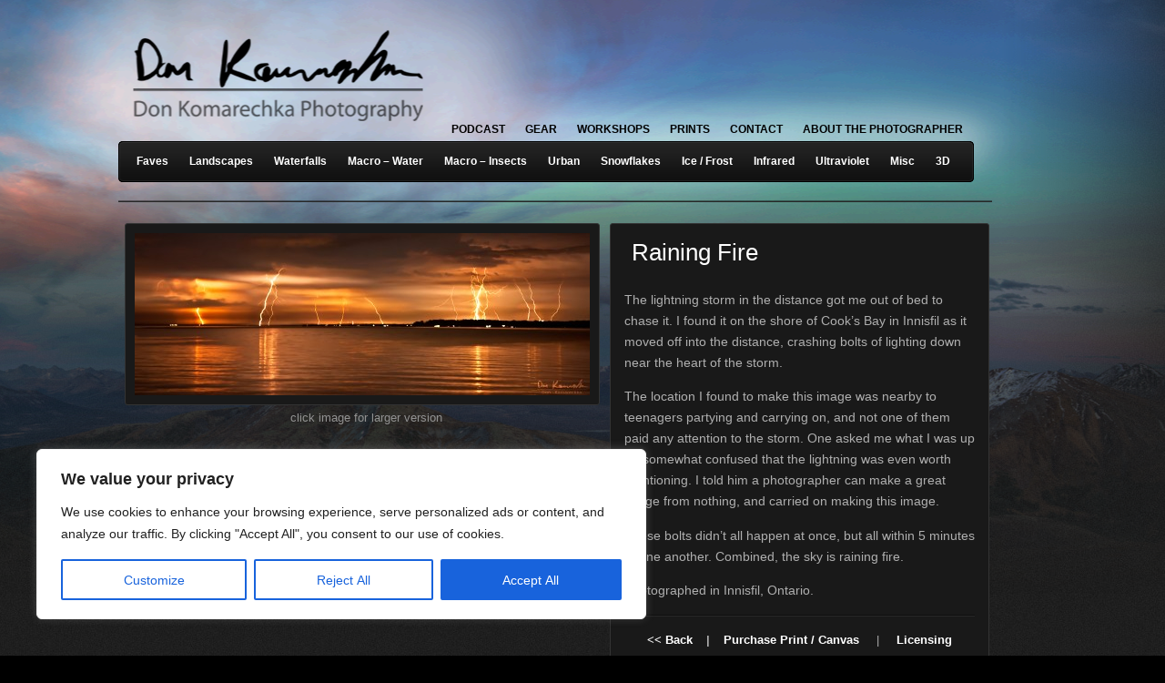

--- FILE ---
content_type: text/html; charset=utf-8
request_url: https://www.google.com/recaptcha/api2/aframe
body_size: 268
content:
<!DOCTYPE HTML><html><head><meta http-equiv="content-type" content="text/html; charset=UTF-8"></head><body><script nonce="GAA1eXtFoy7JHBx96R2TrA">/** Anti-fraud and anti-abuse applications only. See google.com/recaptcha */ try{var clients={'sodar':'https://pagead2.googlesyndication.com/pagead/sodar?'};window.addEventListener("message",function(a){try{if(a.source===window.parent){var b=JSON.parse(a.data);var c=clients[b['id']];if(c){var d=document.createElement('img');d.src=c+b['params']+'&rc='+(localStorage.getItem("rc::a")?sessionStorage.getItem("rc::b"):"");window.document.body.appendChild(d);sessionStorage.setItem("rc::e",parseInt(sessionStorage.getItem("rc::e")||0)+1);localStorage.setItem("rc::h",'1769043178660');}}}catch(b){}});window.parent.postMessage("_grecaptcha_ready", "*");}catch(b){}</script></body></html>

--- FILE ---
content_type: text/css
request_url: http://www.donkom.ca/wp-content/themes/gallerypro/style.css
body_size: 2099
content:
/*
Theme Name: Gallery Pro
Theme URI: http://upthemes.com/themes/gallerypro/
Description: The ultimate Gallery-style WordPress theme.
Author: Chris Wallace for UpThemes
Author URI: http://www.upthemes.com
Version: 2.5
License: GNU General Public License v2.0
License URI: http://www.gnu.org/licenses/gpl-2.0.html

*/

/* Reset browser defaults */
@import url('library/styles/reset.css');

/* Set Default Typography */
@import url('library/styles/typography.css');

/* Apply a basic layout */
@import url('library/layouts/2c-r-fixed.css');

/* Apply basic image styles */
@import url('library/styles/images.css');

/* WP Default Styles */
.entry-content .aligncenter, .entry-content div.aligncenter {
	display: block;
	margin-left: auto;
	margin-right: auto;
}
.entry-content .alignleft {
	float: left;
}
.entry-content .alignright {
	float: right;
}
.entry-content .wp-caption {
	//background-color: #f3f3f3;
	//border: 1px solid #ddd;
	//-khtml-border-radius: 3px;
	//-moz-border-radius: 3px;
	//-webkit-border-radius: 3px;
	//border-radius: 3px; /* optional rounded corners for browsers that support it */
	margin: 10px;
	padding-top: 4px;
	text-align: center;
}
.entry-content .wp-caption img {
	border: 0 none;
	margin: 0;
	padding: 0;
}
.entry-content .wp-caption p.wp-caption-text {
	font-size: 11px;
	line-height: 17px;
	margin: 0;
	padding: 0 4px 5px;
}


.aside input[type="text"]{
	width: 93%;
	margin-bottom: 10px;
}

.aside{
	font-size: 0.8em;
}

.aside h3.widgettitle{
  font-size: 1em;
  font-weight: bold;
  letter-spacing: 0.05em;
  text-transform: uppercase;
  padding: 0;
  margin-bottom: 5px;
}

#index-insert,
#index-insert ul.xoxo,
#index-insert ul.xoxo li.widgetcontainer,
#index-insert ul.xoxo li.widgetcontainer div.textwidget{
	width: auto;
	margin: 0;
	padding: 0;
}

.search-results .hentry{
	padding: 20px 0;
	border-top: 1px solid rgba(255,255,255,0.1);
	margin-right: 20px;
}

.search-results .hentry:last-child{
	border-bottom: 1px solid rgba(255,255,255,0.1);
}

.search-results h2.entry-title{
	font-size: 1.4em;
	margin: 0;
	padding: 0;
	clear: none;
}

.cky-btn{
height: 45px !important;
}

.cky-consent-bar {
width: 140% !important;
}

.search-results .hentry .entry-meta,
.search-results .hentry .entry-utility{
	margin: 0.5em 0;
	padding: 0;
}

.search-results div.entry-content{
	display: block;
	float: none;
	width: auto;
	margin: 0;
	padding: 0;
	font-size: 1em;
}

.search-results div.hentry .entry-utility{
	border-top: 0;
}

.search-results .attachment-thumbnail{
	float: right;
	margin: 0 0 10px 10px;
}

.search-no-results div.entry-content{
	display: block;
	float: none;
	width: auto;
}

.clear{
	content: ".";
	display: block;
	overflow: hidden;
	height: 0;
	visibility: hidden;
	clear: both;
}

#tab-description {
width: 620px !important;
margin-top: 25px;
margin-left: -10px;
}


.product {
    background-color: #191919;
    border: 1px solid #333;
    border-radius: 3px;
    padding-top: 10px;
		padding-left: 10px;
		padding-right: 10px;
		width: 918px;
		margin-left: -10px;
		padding-bottom: 0 !important;
}


.woocommerce div.product form.cart .button {
height: 32px;
}

.tabs {
display: none;
}

.sku_wrapper {
display: none;
}

#myController {
display: none;
}

li.product {
    background-color: #191919;
    border: 1px solid #333;
    border-radius: 3px;
    padding: 10px !important;
}

.woocommerce-breadcrumb {
display: none;
}

#product-1828{
right: 545px;
bottom: 30px;
}

#product-2537{
right: 545px;
bottom: 30px;
}

#product-1645{
right: 545px;
bottom: 30px;
}

#product-2621{
right: 545px;
bottom: 30px;
}

.product_meta {
display: none;
}

.product .entry-content h1{
display: none;
}

.related .products {
display: none;
}

.product  {
border: none !important;
}

#post-2537 {
border: none !important;
}


#product-sidebar {
    background-color: #191919;
    border: 1px solid #333;
    border-radius: 3px;
    padding-left: 10px;
		padding-right: 10px;
		padding-bottom: 10px;
		padding-top: 0px;
		width: 250px;
		margin-top: 15px;
		margin-right: 70px;
		float: right;
}


.ngg-gallery-thumbnail img {
    background-color: transparent !important;
    border: 0px solid #a9a9a9 !important;
    display: block !important;
    margin: 2px 0 2px 2px !important;
    padding: 1px !important;
    position: relative !important;
}


.woocommerce .cart .button, .woocommerce .cart input.button {
height: 33px;
}

#coupon_code {
width: 150px !important;
}

.woocommerce-cart .wc-proceed-to-checkout a.checkout-button {
width: 152px;
}

table.cart, table.woocommerce-checkout-review-order-table {
table-layout: fixed;
width: 625px !important;
}

table.order_details  {
table-layout: fixed;
width: 625px !important;
background-color: #373737;
}

table.order_details td.product-name {
table-layout: fixed;
width: 150px !important;
}

.product-remove {
width: 20px !important;
}

.product-thumbnail {
width: 35px;
}

.product-name {
width: 210px;
}

table.woocommerce-checkout-review-order-table .product-name {
width: 500px;
}

.woocommerce .woocommerce-error, .woocommerce .woocommerce-info, .woocommerce .woocommerce-message {
width: 548px !important;
}

.cart-collaterals {
position: relative;
margin-left: 300px;
top: 20px;
}

.showcoupon, .about_paypal, .showlogin{
color: #1e85be !important;
}


.woocommerce .col2-set .col-1, .woocommerce-page .col2-set .col-1 {
width: 350px !important;
}

.woocommerce-shipping-fields {
margin-left: -120px;
margin-right: 85px;
margin-top: 30px;
margin-bottom: 20px;
}

#payment {
width: 600px !important;
}

#place_order{
height: 32px;
}


.woocommerce form .form-row.woocommerce-validated .select2-container, .woocommerce form .form-row.woocommerce-validated input.input-text, .woocommerce form .form-row.woocommerce-validated select {
border-color: #1e85be !important;
}

.cart_totals {
width: 520px !important;
}

.cart_totals p {
width: 350px !important;
}

.amount {
margin-left: 9px;
}

.product_title {
margin-top: 10px !important;
margin-bottom: 10px !important;
}

.woocommerce-ordering, .woocommerce-result-count {
display: none;
}

.woocommerce ul.products li.product, .woocommerce-page ul.products li.product {
width: 258px !important;
}


.wc-credit-card-form-card-number {
width: 540px !important;
}

.wc-credit-card-form-card-cvc {
width: 210px !important;
}

.login {
width: 580px !important;
}

.login .button {
height: 32px;
}

.login p:first-child{
width: 560px !important;
}

.checkout_coupon {
width: 335px !important;
}

.checkout_coupon .button {
height: 32px !important;
}

.variations .label {
color: #FFFFFF;
}

ul.order_details {
width: 625px !important;
}

.out-of-stock {
color: #FFFFFF !important;
}

.blockOverlay {
width: 635px !important;
}

.woocommerce .col2-set .col-2, .woocommerce-page .col2-set .col-2 {
float: none !important;
}


#add_payment_method .wc-proceed-to-checkout a.checkout-button, .woocommerce-cart .wc-proceed-to-checkout a.checkout-button, .woocommerce-checkout .wc-proceed-to-checkout a.checkout-button {
font-size: 1em !important;
}


.ngg-gallery-thumbnail {
background-color: transparent !important;
border: none !important;
}

ul .home {
display: none;
}

.slideshowlink {
display: none;
}

#product-2709 {
right: 545px;
bottom: 30px;
}

#product-2711 {
right: 545px;
bottom: 30px;
}

#product-2722 {
right: 545px;
bottom: 30px;
}

#product-2711 {
right: 545px;
bottom: 30px;
}

#product-2779 {
right: 645px;
bottom: 30px;
}

.woocommerce img, .woocommerce-page img {
display: none !important;
}

--- FILE ---
content_type: text/css
request_url: http://www.donkom.ca/wp-content/themes/gallerypro/style-dark.css?ver=6.7.4
body_size: 5601
content:
input,select,textarea{
  color: #eee;
  background-color: #3F3F3F;
  -moz-border-radius: 3px;
  -webkit-border-radius: 3px;
  border-radius: 3px;
}
input[type="submit"],
input[type="button"],
button{
  background: url("images/dark/btn-bg.jpg") repeat-x left top;
  color:#ddd;
  font-weight: normal;
  position: relative;
  height: 22px;
  overflow: hidden;
  border: 1px solid #101010;
  padding: 3px 18px;
  font-size: 10px;
  line-height: 0.75em;
  font-family: Verdana, Arial, sans-serif;
  text-transform: uppercase;
  cursor: pointer;
  -moz-border-radius: 20px;
  border-radius: 20px;
  -webkit-border-radius: 20px;
}
input[type="submit"]:hover,
input[type="button"]:hover,
button:hover{
  background-position: 0 -22px;
  color: #ddd;
}
input[type="submit"]:active,
input[type="button"]:active,
button:active{
  background-position: 0 -44px;
  padding-top: 4px;
  padding-bottom: 0;
}
abbr{
  border-bottom: 1px dotted #555;
}
pre{
  background-color: #191919;
  border: 1px solid #333;
  -moz-border-radius: 3px;
  border-radius: 3px;
  -webkit-border-radius: 3px;
  padding: 5px;
  margin: 10px 0;
  white-space: pre;
  overflow: auto;
}
blockquote{
  font: 1em Georgia, Times, "Times New Roman", serif;
  color: white;
  line-height: 160%;
  padding-left: 20px;
  border-left: 4px solid #212121;
}
.post blockquote p {
  font-stayle: italic;
}
pre,
code{
  font-size: 12px;
}
body {
  background: #000 url("images/dark/body-background.jpg") center top;
  color: #AFAFAF;
  font-family: "Lucida Grande", Helvetica, Arial, Verdana, sans-serif;
  font-size: 90%;
  font-style: normal;
  line-height: 2em;
  overflow-x:hidden;
  //min-width: 1020px;

}
.medium{
	width: 500px;
}
.shine{
	background: transparent url("images/dark/light-source-trans.png") no-repeat center top;	
	position: relative;
	z-index: 100;
	height: auto;
	min-height: 500px;
        min-width: 1060px;
}

.shine2{
	background: transparent url("images/dark/light-source-trans2.png") no-repeat center top;	
	position: relative;
	z-index: 100;
	height: auto;
	min-height: 500px;
        min-width: 1060px;
}

.shine3{
	background: transparent url("images/dark/light-source-trans2.png") no-repeat center top;	
	position: relative;
	z-index: 100;
	height: auto;
	min-height: 500px;
        min-width: 1060px;
}

a {
  color: white;
  text-decoration: none;
}
a:hover {
  color: #ddd;
}
h1, h2, h3{
  color: white;
}
h2{
  font-size: 1.5em;
  margin-bottom: 0.7em;
}
#content ol,
#content ul{
  margin-bottom: 1em;
}
.single #content li{
  line-height: 1.4em;
}
.single #content ul{
  border-top: 1px solid #101010;
  border-bottom: 1px solid #282828;
  border-top-color: rgba(0,0,0,0.4);
}
.single #content li{
  padding: 10px 0 10px 0;
  list-style: none;
  position: relative;
  border-top: 1px solid #282828;
  border-bottom: 1px solid #101010;
  border-bottom-color: rgba(0,0,0,0.4);
}
#header {
  margin: 0 auto;
  padding: 20px 0;
	position: relative;
	z-index: 9000;
}
#branding,#access {
  margin: 0 auto;
  overflow: visible;
  width: 1020px;
  position: relative;
  left: 0px;
}
#branding{
  padding: 10px 0;
}
.ie8 #branding{
	margin-bottom: 20px;
	height: 30px;
}
#blog-title {
  text-align: left;
  display: inline;
  float: left;
}
#blog-title a{
  display: block;
  width: 200px;
  height: 50px;
  background: url("images/dark/logo-trans.png") no-repeat left top;
  text-indent: -9000px;
  margin-bottom: 10px;
}
.msie #blog-title a{
  position: relative;
  margin-bottom: -10px;
}
#blog-description {
  color:#777;
  font-size:0.9em;
  line-height: 1.4em;
  font-weight:normal;
  text-align: right;
  padding-top: 66px;
}
#access {
  width: 1020px;
  height: 45px;
  margin-top: 10px;
  clear: both;
  background: url("images/dark/menu-bg-trans.png") no-repeat top left;
  text-align: center;
}

#access2 {
}


#category-menu ul{
  padding: auto;
}
#category-menu ul ul ul.children{
	top: -3px;
	border: 3px solid #333; 
}
#category-menu li{
  float: left;
  height: 45px;
}
#category-menu li a,
li.blog-description span{
  display: block;
  font-size: 80%;
  font-weight: bold;
  height: 28px;
  padding: 8px;
  margin-right: 7px;
  color: white;
  text-decoration: none;
}
#category-menu li:first-child a{
	padding-left: 15px;
	margin-left: 1px;
}
#category-menu li:first-child a:hover{
//	border-radius-topleft: 6px;
//	-moz-border-radius-topleft: 6px;
//	-webkit-border-top-left-radius: 6px;
//	border-radius-bottomleft: 6px;
//	-moz-border-radius-bottomleft: 6px;
//	-webkit-border-bottom-left-radius: 6px;
}
#category-menu li.home a{
  display: block;
  text-indent: -9000px;
  overflow: hidden;
  text-align: center;
  width: 24px;
	padding-left: 3px;
  background: url("images/dark/ico-home-trans.png") no-repeat;
  background-position: center 14px;
  padding-bottom: 0;
	margin-left: 7px;
       margin-right: 0px;
  font-weight: normal !important;
}
#category-menu li.home a:hover{
  background: url("images/dark/ico-home-trans.png") no-repeat center -18px;
}
#category-menu li.current_page_item{
}
#category-menu li.current_page_item a{
  color: #ddd;
}
#category-menu > li:first-child{
  margin-left: 10px;
}
#category-menu li a:hover{
  color: #ddd; 
}
#category-menu li.blog-description{
  float: right;
}
#category-menu li.blog-description span{
  color: #eee;
  font-weight: normal;
}
#blog-description{
  display: none;
}
#page-menu{
  position: relative;
  top: 45px;
  left: 245px;
  margin: auto;
  margin-bottom: -50px;
  width: 500px;
  font-size: .8em;
  color: #000;
  font-weight: bold;
  z-index: 100;
}
#page-menu #page-nav{
  text-align: right;
  position: relative;
  right: 185px;
  width: 620px;
}
#page-menu #page-nav li{
  float: right;
  margin: 10px 0 0 4px;
  position: relative;
  bottom: 44px;
}
#page-menu #page-nav li a{
  padding: 8px 12px 8px 6px;
  font-size: 1em;
  color: #000;
  font-weight: bold;
  text-transform: uppercase;
}
#page-menu #page-nav li.rss a{
  padding-left: 20px;
  background: url("images/dark/ico-rss-trans.png") no-repeat left center;
}
#page-menu #page-nav li a:hover{
  color: #404040;
}

#book-menu a {
color: #505050;
}

#book-menu a:hover{
color: #000;
}

.sf-menu .current_page_item a, 
.sf-menu .current_page_ancestor a, 
.sf-menu .current_page_parent a {
}
.sf-menu a, .sf-menu a:visited {
	color:#FFFFFF;
}
.sf-menu li {
	position: relative;
	background:transparent;
}
body #access #category-menu .sf-menu li li {
  width: 100%;
	margin: 0;
	padding: 0;
	height: auto;
	width: auto;
}
.sf-menu li li li {
	background: red;
}
body #access #category-menu .sf-menu a:focus, 
body #access #category-menu .sf-menu a:hover, 
body #access #category-menu .sf-menu a:active {
	background: url("images/dark/menu-hover-bg.jpg") no-repeat left top;
}
body #access #category-menu .sf-menu a:focus span, 
body #access #category-menu .sf-menu a:hover span, 
body #access #category-menu .sf-menu a:active span {
	background: url("images/dark/menu-hover-bg.jpg") no-repeat right top;
	margin-left: 1px;
	display: block;
}
body #access #category-menu .sf-menu .home a:focus, 
body #access #category-menu .sf-menu .home a:hover, 
body #access #category-menu .sf-menu .home a:active {
  background: url("images/dark/ico-home-trans.png") no-repeat center -16px;
}
body #access #category-menu .sf-menu ul a:focus, 
body #access #category-menu .sf-menu ul a:hover, 
body #access #category-menu .sf-menu ul a:active {
	background: #454545;
}
.sf-menu li li a:hover {
	background: #333333;
}
.sf-menu ul {
	border: medium none;
}
.sf-menu li:hover ul, 
.sf-menu li.sfHover ul {
	top: 45px;
	left: 0;
	position: absolute;
	border: 3px solid #333; 
	background: #1A1A1A;
	padding: 0;
	border-top: none;
        width: 100px !important;
}
.sf-menu ul ul {
	top: auto;
	left: auto;
	margin-top:0;
}
body #access #category-menu .sf-menu ul a {
	background:#111111;
	color: white;
	padding: 5px 0 5px 5px;
	margin: 0;
	line-height: 20px;
	height: 20px;
	display: block;
	width: auto;
}
.sf-menu ul a:hover {
	color:#CC0000;
}
.skip-link {
  display: none;
}
#main{
	position: relative;
	z-index: 5;
	width: 1020px;
	margin: 0 auto;
}
.page #primary,
.post-temp-blog-php #primary{
  display: block;
}
.aside{
  width: 270px;
}
#content{
  width: 1000px;
  margin: 0;
  float: none;
  padding-top: 0;
  position: relative;
  left: 2px;
}


.entry-content{
	line-height: 1.6em;
        width: 235px !important;
}
.singular #container,
.singular #primary{
	margin-top: 20px;
}
.page #content li{
  list-style: disc;
  margin-left: 20px;
}
.single #container{
  position: relative;
  right: 2px;
}
.single .entry-content{
  display: inline;
  float: left;
  margin: 0px 0 0 530px;
  width: 385px !important;

    background-color: #191919;
    border: 1px solid #333333;
    border-radius: 3px 3px 3px 3px;
    padding: 15px 15px 15px 15px !important;

}
.post-temp-blog-php .entry-content{
  display: block;
  float: none;
  margin: 0;
  width: auto;
}
body.post-temp-iphone-php div.entry-content{
  margin:20px 0 0 435px;
  width:500px;
}
.single .artwork-container{
  float: left;
  margin-left: -935px;
}
body.post-temp-iphone-php div.artwork-container{
  float: left;
  margin-left: -935px
}
body.post-temp-iphone-php div.artwork-container img{
  width: 223px;	
}
.single .entry-artwork{
  background-color: #191919;
  border: 1px solid #333;
  -moz-border-radius: 3px;
  border-radius: 3px;
  -webkit-border-radius: 3px;
  padding: 10px 10px 10px 10px;
  margin-bottom: 40px;
  margin-left: -15px;
  max-width: 500px;
}
.post-temp-blog-php .entry-artwork{
	display: none;	
}
/* Gallery Styles */

#myController{
	margin-top: 5px;
	position: relative;
	margin-bottom: -5px
}
.jFlowControl{
	padding: 2px 5px;
	margin: 5px 5px 0 0;
	cursor: pointer
}
.jFlowControl:hover{
	background-color: #333;
}
.jFlowSelected{
	background-color: #444;
	color: #FFF
}
body.post-temp-iphone-php div.entry-artwork{
  background: transparent url("images/dark/iphone-background-trans.png") no-repeat top center;
  height: 626px;
  width: 400px;
  border: none;
  padding: 0;
  position: relative;
  margin-bottom: 0;
}
body.post-temp-iphone-php div.entry-artwork img{
  position: absolute;
  top: 83px;
  left: 90px;
}
.single .navigation{
  margin-top: 10px;
  padding-top: 0;
}
.single h1,
h1.page-title{
  font-size: 1.8em;
  margin-bottom: 1em;
  clear: none;
  padding-left: 8px;
  padding-top: 2px;
  position: relative;
}

.single h1 {
line-height: 29px;
}

h1.page-title2{
  background: transparent url("images/dark/category-title-bg.png") no-repeat;
  font-size: 1.2em;
  margin-bottom: 1em;
  clear: none;
  height: 32px;
  padding-left: 8px;
  padding-top: 2px;
  position: relative;
  bottom: 17px;
}

h1.page-title{
  margin: 0 0 1em 0;
}
.not-singular .entry-content{
  float: left;
  width: 134px;
  margin: 0 0 45px 0;
}
.not-singular .entry-content a{
  //border: 3px solid #191919;
  display: block;
  //height: 125px;
  //width: 125px;
  //overflow: hidden;
  position: relative;
  //background-color: #191919;
  bottom: 10px;
}
.not-singular .entry-content a img{
  position: absolute;
  z-index: 5;
   background-color: #191919;
    border: 1px solid #333333;
    border-radius: 3px 3px 3px 3px;
    padding: 6px;
}
.not-singular .entry-content a span.slide-title{
  position: absolute;
  left: 3px;
  text-align: center;
  bottom: -15px;
  height: 23px;
  width: auto;
  white-space: nowrap;
  line-height: 1em;
  color: #FFF !important;
  font-size: .8em;
  text-transform: uppercase;
  z-index: 0;
}

.not-singular .entry-content a div.slide-title{
  position: relative;
  //margin-top: 180px;
  text-align: center;
  bottom: -195px;
  height: 23px;
  width: auto;
  white-space: nowrap;
  line-height: 1em;
  color: #FFF !important;
  font-size: .8em;
  text-transform: uppercase;
  z-index: 0;
  font-weight: bold;
}



.not-singular .entry-content{
  position: relative;

}
.not-singular .entry-content .new{
  //display: block;
	//position: absolute;
	//top: -6px;
	//right: 10px;
	//width: 42px;
	//height: 22px;
	//background: url("images/dark/ico-new-trans.png") no-repeat top left;
	//z-index: 200
}
.not-singular .video .new{
	background: url("images/dark/ico-video-trans.png") no-repeat top left;
	width: 74px;
}
span.cover-up{
  //background: url("images/dark/side-fade-trans.png") no-repeat right bottom;
  //position: absolute;
  //right: 0;
  //top: 0;
  //height: 125px;
  //width: 20px;
  //z-index: 4;
}
.thumbnail{
	color: #191919;
}
.main-aside h3{
  font-weight: bold;
  color: #fff;
  padding: 0 0 10px 10px;
}
.main-aside .xoxo li{
  margin: 0 0px 10px 0px;
  padding: 15px;
  background-color: #191919;
  border: 1px solid #333;
  -moz-border-radius: 3px;
  -webkit-border-radius: 3px;
  border-radius: 3px;
  position: relative;
  right: 80px;
}

.main-aside .xoxo img {
margin: 2px;
}

.main-aside .xoxo li div{
  padding: 0;
  font-size: .8em;
  line-height: 2em;
}
.main-aside .xoxo form{
	margin-bottom: 1em;
}
.main-aside .xoxo li ul li{
  margin: 0;
  padding: 0;
  background: transparent;
  border: none;
  -moz-border-radius: 0;
  -webkit-border-radius: 0;
  border-radius: 0;
}
.main-aside p{
  margin-bottom: 1em;
}
form{
  margin: 0 0 2em 0;
}
legend{
  font-size: 1.2em;
  font-weight: 700;
  color: white;
}
.form-label,
.wpcf7-form label{
  display: block;
  margin: 0;
}
input[type="text"],
input[type="password"],
textarea,
select{
  font-family: Arial, Helvetica, sans-serif;
  border: 1px solid #303030;
  background: #191919;
  color: #999999;
  padding: 7px;
}
.navigation {
  font-family: Helvetica,Arial,sans-serif;
  overflow: hidden;
  text-transform: uppercase;
  width: 100%;
}
#nav-above {
  display: none;
}
#nav-below{
  clear: both;
  padding-top: 10px;
  height: auto;
  overflow: auto;
  padding-bottom: 10px
}
.nav-next {
  float: right;
  text-align: right;
  width: 47%;
}
.not-singular .nav-next{
  margin-right: 10px	
}
.nav-previous {
  float: left;
  width: 47%;
}
#nav-above{
  display: none;
}
.hentry{
  width: auto
}
.entry-title {
  color: white;
  font-size: 1.6em;
  font-weight: bold;
  letter-spacing: -1px;
  margin-bottom: 0.3em;
  padding-bottom: 1px;
  padding-top: 0;
  margin-top: -10px;
}
.entry-title a{
  color: white
}
.post .entry-meta,.post .entry-utility {
  color: #afafa1;
  font-size: 0.825em;
  margin-bottom: 24px;
  padding-bottom: 5px;
}
.post p, .entry-content p {
  margin-bottom: 1em;
}
.post pre,#content .page pre {
  font-size: 1.6em;
}
.post dt {
  margin-bottom: 5px;
  padding-bottom: 5px;
}
.post dd {
  color: #eee;
  margin-bottom: 1em;
}
.post dl {
  margin-bottom: 1.3em;
  padding-left: 20px;
}
.post a.more-link {
  background: #be194f;
  color: #fff;
  font-size: 0.75em;
  font-weight: bold;
  padding: 5px 10px;
  text-decoration: none;
  text-transform: uppercase;
}
.post a.more-link:hover {
  background: #d93c6f;
}
a.more-link .meta-nav {
  display: none;
}
.post h3,.post h4,.post h5,.post h6 {
  margin: 5px 0;
  padding: 5px 0;
}
.post h4 {
  font-size: 1.4em;
}
.post h5 {
  font-size: 1.2em;
  text-transform: uppercase;
}
.post h6 {
  font-size: 1.1em;
  text-transform: uppercase;
}
.post blockquote {
  font: italic 1.1em Georgia, "Times New Roman", Times, serif;
  color: white;
  margin: 10px 0px;
  padding: 10px 20px 1px 10px;
}
.post blockquote p {
  font-stayle: italic;
}
.post .page-link {
  font-size: 0.825em;
  margin-bottom: 20px;
  text-transform: uppercase;
}
.page-link a {
  background: #f0f0f0;
  border-bottom: 1px solid #ddd;
  border-left: 1px solid #eee;
  border-right: 1px solid #ddd;
  border-top: 1px solid #eee;
  padding: 5px 10px;
  text-decoration: none;
}
.post .entry-utility {
  border-top: 1px solid #232323;
  margin-bottom: 0;
  padding: 5px 0 0 0;
}
.btc-powered{
  font-size: 0.825em
}
#comments {
  margin-top: 0px;
  padding: 0px 0 0 0;
  clear: both;
  overflow: auto
}
#comments,#comments input[type="text"],#comments textarea {
  font-size: 12px;
}
#comments h3 {
  font-size: 0.9em;
  text-transform: uppercase;
  letter-spacing: 0.2em;
  padding: 7px 12px 7px 42px;
  font-weight: bold;
  background: #171717 url("images/dark/ico-comment-trans.png") no-repeat 16px center
}
#comments #respond h3{
  background-image: url("images/dark/ico-person-trans.png")
}
#comments #comments-list #respond h3{
  background-image: url("images/dark/ico-reply-trans.png")
}
.formcontainer{
  border-top: 1px solid #282828;
}
#comments-list {
  border-top: 1px solid #141414;
  float: left;
  margin-right: 30px;
  padding: 0 0 18px;
  width: 520px;
}
.post-temp-blog-php #comments-list{
  width: 100%;	
}
#comments-list ol,#comments-list ul {
  list-style: none;
  margin: 0;
}
#comments-list ol {
  margin: 0 0 18px 0;
}
#comments-list li {
  padding: 18px 1.5em 18px 1.5em;
  position: relative;
  border-top: 1px solid #282828;
  border-bottom: 1px solid #101010
}
#comments-list ol {
  border-bottom: 1px solid #282828
}
.single #content #comments-list li,
.page #content #comments-list li{
  padding: 20px 0;
  position: relative;
  z-index: 0
}
#comments-list li .avatar {
  height: 60px;
  width: 60px;
  padding: 4px;
  border: 1px solid #282828;
  background: #171717;
  float: left;
  position: relative;
  margin-left: -95px
}
#comments-list .comment-author,
#comments-list .comment-meta,
#comments-list .comment-content,
#comments-list .unapproved{
  display: block;
  margin-left: 100px
}
#comments-list .unapproved{
  background-color: #191919;
  margin-bottom: 15px;
  padding: 10px;
  color: white
}
#comments-list .comment-author {
  font-weight: bold;
  font-size: 1.3em
  padding: 5px 0 0 0;
}
#comments-list .comment-meta {
  color: #666;
  font-size: 11px;
  padding: 10px 0 9px 0;
}
#comments-list .comment-meta a {
  color: #eee;
  font-style: italic;
  text-decoration: none;
}
#comments-list .comment-meta a:active,#comments-list .comment-meta a:hover {
  color: #FF4B33;
}
#comments-list .comment-content{
  padding-right: 10px;
}
#commentform{
  padding: 15px;
  width: 360px;
}
.post-temp-blog-php #commentform{
	width: 100%;
}
.comment-reply-link {
  font-size: 11px;
  padding: 0 0 18px 0;
  text-align: right;
}
.hover-url{
  color: #666;
  margin-left: 10px;
  font-weight: normal;
  font-style: italic;
  font-family: Georgia, "Georgia MS", Times, serif
}
.comment-reply-link a {
  color: #eee;
  font-style: italic;
  text-decoration: none;
}
.comment-navigation {
  font-weight: bold;
  margin-right: 0.5em;
  padding: 0;
}
.comment-navigation a {
  border: 1px solid #ccc;
  color: #eee;
  font-weight: normal;
  padding: 0.5em 0.75em;
  text-decoration: none;
}
.comment-navigation a:active,.comment-navigation a:hover {
  color: #FF4B33;
}
.comment-navigation a,.comment-navigation span {
  margin-right: 0.5em;
}
#trackbacks-list .comment-content {
  left: -9000px;
  position: absolute;
}
#respond {
  border-top: 1px solid #141414;
  margin-bottom: 22px;
  overflow: hidden;
  padding: 0;
  width: 520px;
  position: relative;
  z-index: 4
 }
.post-temp-blog-php #respond{
	float: none;
	width: 100%;
	clear: both;
}
#comments-list #respond {
  margin: 0;
  padding: 0;
  float: none;
  width: 520px
}
#comments-list #commentform {
  width: auto
}
#comments-list ul #respond {
  margin: 0;
}
#cancel-comment-reply {
  font-size: 11px;
  position: absolute;
  right: 1.5em;
  top: 7px;
}
#respond .required {
  color: #FF4B33;
  font-weight: bold;
}
.form-section{
  padding: 0 0 10px 0;
  clear: both;
  overflow: auto
}
.form-section label {
  font-size: 11px;
}
.form-section .form-label{
  width: 40%;
  float: right;
  text-align: left;
  line-height: 28px;
}
.form-section .form-input{
  width: 60%;
  float: left;
  text-align: left;
}
.form-section .form-input input{
	width: 90%;
}
.form-section .form-textarea{
  width: 95%;
  text-align: left;
}
.form-section .form-textarea textarea{
	width: 100%;
}
#respond #comment-notes{
  line-height: 1.2em;
  margin: 5px 0 20px 0;
  font-size: 0.9em
}
#comments-list ul.children{
  margin-left: 20px;
}
.single #content #comments-list ul.children li{
  padding-left: 25px;
  background: url("images/dark/ico-reply-trans.png") no-repeat 5px 20px
}
#form-section-comment .form-label{
  display: none
}
#form-allowed-tags p {
  color: #ccc;
  font-size: 10px;
  line-height: normal;
  margin: 0;
}
#form-allowed-tags span {
  font-style: italic;
}
.form-submit {
  padding: 18px 0 0 0
}
.subscribe-to-comments {
  color: #eee;
  float: left;
  font-size: 11px;
  margin: 0;
  padding: 18px 0 0 0;
}
.solo-subscribe-to-comments {
  color: #eee;
  font-size: 11px;
  padding: 18px 0 0 0;
}
.comment_license {
  clear: both;
  color: #eee;
  font-size: 11px;
  margin: 0;
  padding: 18px 0 0 0;
}
#footer {
  z-index: 0;
  border-top: 1px solid #353535;
  padding: 15px 0;
  color: #555;
  background-color: #0F0F0F;
  margin-top: 20px
}
#footer a{
  color: #666
}
#footer a:hover{
  color: #666
}
#footer #subsidiary .aside{
  width: 1020px;
}
#footer .widgetcontainer{
  float: left;
  width: 270px;
  padding: 10px;
  margin: 10px 10px 20px 10px;
  background: #121212;
  border: 1px solid #282828;
  font-size: 0.8em;
 }
#footer .widgetcontainer h3{
  margin-bottom: 10px;
}
#footer .widgetcontainer a:hover{
  color: #999
}
#footer .reset{
  clear: both
}
#siteinfo{
position: relative;
right: 35px;
  font-size: .8em
}
#siteinfo a{
  text-decoration: none;

}
#siteinfo a:hover{

}
#author-info {
  border: 1px dotted #ccc;
  padding: 5px;
  overflow: hidden;
  font-size: 1.2em;
  margin-bottom: 20px;
}
#author-info h2 {
  border-bottom: 3px double #ddd;
  padding: 5px 0;
  font-size: 1.8em;
  margin-bottom: 10px;
}
#author-info .avatar {
  float: left;
  border: 3px double #ddd;
  margin: 0 10px 10px 0;
}

/* IE6 fixes */

.ie6 .single .entry-content{
  height: 450px
}

.ie6 .entry-content {
  height:130px;
}

.ie6,
.ie6 #container{
  width: 100%;
  overflow: hidden
}
.ie6 #blog-title a{
  overflow: auto
}
.ie6 #category-menu,
.ie6 #category-nav{
  width: 1020px
}
.ie6 #category-menu{
  margin: 10px 0 0 10px
}
.ie6 #category-nav li {
  float: left;
  display: inline;
  padding: 0;
  margin: 0;
  height: auto
}
.ie6 #category-nav li.blog-description{
  float: right
}
.ie6 #category-nav li.blog-description span{
  float: right
}
.ie6 #category-nav a{
  float: left
}
.ie6 .single #content {
  height: auto
}

/* =PageNavi
-------------------------------------------------------------- */
 
/* Use !important to override PageNavi CSS */

.wp-pagenavi{
	text-align: center;
	padding-top: 20px;
}

.navigation .wp-pagenavi a, .navigation .wp-pagenavi a:link, .navigation .wp-pagenavi a:active {
	color: #fff;
	background: #222;
	padding: 5px 9px;
	border-width: 0 !important;
}
.navigation .wp-pagenavi a:hover {
}
.navigation .wp-pagenavi span.pages {
	background: transparent;
	color: #fff;
	padding: 5px 9px;
	border-width: 0 !important;
}
.navigation .wp-pagenavi span.current {
	background: #555;
	color: #fff;
	padding: 5px 9px;
	border-width: 0 !important;
}
.navigation .wp-pagenavi span.extend {
	background: none;
	color: white;
	padding: 5px 9px;
	border-width: 0 !important;
}


/* Styles for Contact Form 7 plugin */

div.wpcf7-response-output{
  display: none
}

/* Styles for WP Post Ratings plugin */

.post-ratings{margin-bottom: 10px; float: right; text-align: right; width: 100px !important; margin-top: 5px; overflow: hidden; height: 20px}
.post-ratings small{font-size: .7em;}
.post-ratings-text{display:none !important}

/* Styles for BuySellAds widget */

#ads_below_header{
	padding-top: 10px;
}

#ads_below_header,
#ads_above_footer{
	width: 1020px;
	margin: 0 auto;
	clear: both;
	text-align: center;
}

.adblock{
  width: 1020px;
  margin: 0;
  padding: 3px 0;
  height: auto;
  overflow: auto;
}
.adblock a {
background-color:#191919;
border:3px solid #191919;
display:block;
height:125px;
overflow:hidden;
position:relative;
width:125px;
float: left;
margin:0 3px 0 0;
}
.adblock a:hover{
  border-color: #191919
}
.adblock img {
  border: 0;
  clear: right;
}
.adblock a.adhere {
  background: #191919;
  border:3px solid #191919;
  color: #666;
  font-size: 11px;
  font-weight: bold;
  text-align: center;
  width: 125px;
  height: 125px;
  margin:0 3px 0 0;
}
.adblock a.adhere:hover {
  background: #191919;
  border: 3px solid #191919;
  color: #777;
}

#jFlowSlideContainer img{
	width: 500px;
}

.post-temp-iphone-php .jFlowSlideContainer img{
	display: none;
}

.post-temp-iphone-php .jFlowSlideContainer:first-child img{
	display: block;
}

#index-top,
#single-top,
#page-top,
#index-bottom,
#single-bottom,
#page-bottom{
	width: 960px;
	overflow: auto;
	margin-bottom: 1em;
position: relative;
right: 10px;
}

#page-bottom{
margin-bottom: 0;
}

#index-top li.widgetcontainer,
#single-top li.widgetcontainer,
#page-top li.widgetcontainer,
#index-bottom li.widgetcontainer,
#single-bottom li.widgetcontainer,
#page-bottom li.widgetcontainer{
	width: 33%;
	float: left;
}

.page #container{
    background-color: #191919;
    border: 1px solid #333333;
    border-radius: 3px 3px 3px 3px;
    margin: 0 0 10px !important;
    padding: 0px 15px 15px 15px !important;
    width: 630px !important;
}

#container404{
    background-color: #191919;
    border: 1px solid #333333;
    border-radius: 3px 3px 3px 3px;
    margin: 0 0 10px !important;
    padding: 25px 15px 15px 15px !important;
    width: 630px !important;
}

 .page #content {
margin: 0 !important;
}

.page p {
width: 625px;
}

#primary,#secondary {
margin-left: -50px !important;
}

.servicesimg {
    background-color: #191919;
    border: 1px solid #333333;
    border-radius: 3px 3px 3px 3px;
    padding: 6px;
    z-index: 5;
}

#menu-main {
text-align: center;
display: inline-block;
position: relative;
right: 40px;
}

.workshop-menu {
font-size: 10.4pt;
position: relative;
bottom: 45px !important;
}

--- FILE ---
content_type: text/css
request_url: http://www.donkom.ca/wp-content/themes/gallerypro/library/styles/images.css
body_size: 496
content:
/* -------------------------------------------------------------- 
   
   Default styles for Images
  
-------------------------------------------------------------- */   

.entry-content img {
    margin: 0 0 18px 0;
    //max-width:380px;
    height:auto;
}
.alignleft,
img.alignleft {
	float: left;
    margin-right:20px;
}
.alignright,
img.alignright {
	display: block;
	float: right;
    margin-left:20px;
}
.aligncenter,
img.aligncenter {
	margin-left:auto;
	margin-right:auto;
	display: block;
	clear: both;
}
.wp-caption {
	text-align: center;
	margin-bottom:18px;
}
.wp-caption img {
	margin: 0;
	padding: 0;
	border: 0 none;
}
.wp-caption p.wp-caption-text {
	margin: 0;
	padding:5px;
}
.gallery img {
    margin:0;
}
.wp-smiley { /* Prevent the smileys from breaking line-height */
	max-height:12px;
	margin:0 !important;
}

/*

Adapt the following for use in your Child Themes when using
different font-sizes and line-heights

.entry-content img,
.wp-caption {
    margin-bottom:--px;
}
.wp-smiley {
    max-height:--px;
}

All other styles can be overridden--or ignored!--in Child Theme stylesheets

*/

--- FILE ---
content_type: application/x-javascript
request_url: http://www.donkom.ca/wp-content/themes/gallerypro/js/slideup.js?ver=6.7.4
body_size: 315
content:
$ = jQuery;

(function($) {

	$(window).load(function(){
	
		// The magic sliding panels
		$('.entry-content a div.slide-title').css({
			opacity : '0.0'
		}).parent('a').append('<span class="cover-up"></span>');
		$('.entry-content a').mouseover(function(e){
				$(this).find('img.thumbnail').stop().animate({
				marginTop : '-25px'
			}, 100).parent('a').find('div.slide-title').stop().fadeTo("slow",1.0);
		});
		$('.entry-content a').mouseout(function(e){
				$(this).find('img.thumbnail').stop().animate({
				marginTop : '0'
			}, 100).parent('a').find('div.slide-title').stop().fadeTo("slow",0.0);
		});
					
	});

})(jQuery);

--- FILE ---
content_type: application/x-javascript
request_url: http://www.donkom.ca/wp-content/themes/gallerypro/js/global.js?ver=6.7.4
body_size: 398
content:
/**
 * @author Christopher Wallace
 */
 
$ = jQuery;

(function($) {

	$(window).load(function(){

		// Comment Author URL hover effect
		$('.comment-author a.url').mouseover(function(e){
			var url = $(this).attr('href');
		$(this).parent('span').append('<span class="hover-url">'+url+'</span>');
		})
		$('.comment-author a.url').mouseout(function(e){
		$(this).parent('span').find('.hover-url').remove();
		})
		
		$('#footer .widgetcontainer:nth-child(3n+1)').addClass('reset');
		$('.ie6 #footer .widgetcontainer:nth-child(3n+1),.ie7 #footer .widgetcontainer:nth-child(3n+1)').css({
			clear : 'left'
		});
		
                $('.attachment-single .single .entry-content a:has(img)').addClass('thickbox');
	});

})(jQuery);